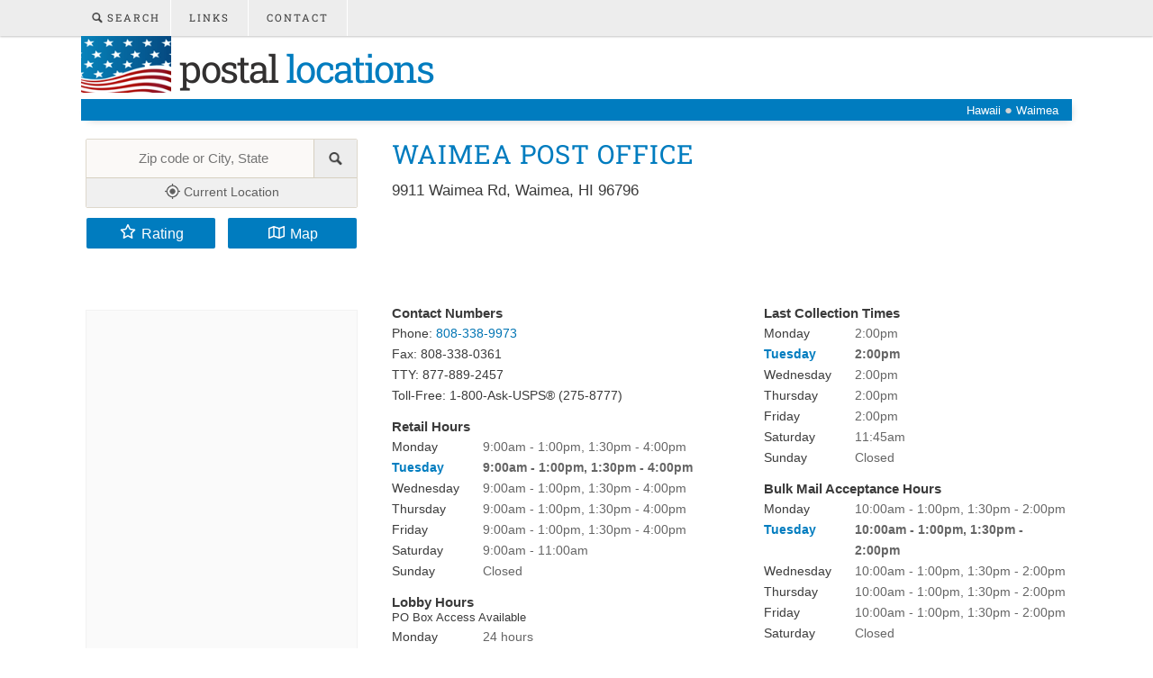

--- FILE ---
content_type: text/html; charset=utf-8
request_url: https://www.google.com/recaptcha/api2/aframe
body_size: 267
content:
<!DOCTYPE HTML><html><head><meta http-equiv="content-type" content="text/html; charset=UTF-8"></head><body><script nonce="Sn6znt7Y8FCw9rjVczogKA">/** Anti-fraud and anti-abuse applications only. See google.com/recaptcha */ try{var clients={'sodar':'https://pagead2.googlesyndication.com/pagead/sodar?'};window.addEventListener("message",function(a){try{if(a.source===window.parent){var b=JSON.parse(a.data);var c=clients[b['id']];if(c){var d=document.createElement('img');d.src=c+b['params']+'&rc='+(localStorage.getItem("rc::a")?sessionStorage.getItem("rc::b"):"");window.document.body.appendChild(d);sessionStorage.setItem("rc::e",parseInt(sessionStorage.getItem("rc::e")||0)+1);localStorage.setItem("rc::h",'1768918200931');}}}catch(b){}});window.parent.postMessage("_grecaptcha_ready", "*");}catch(b){}</script></body></html>